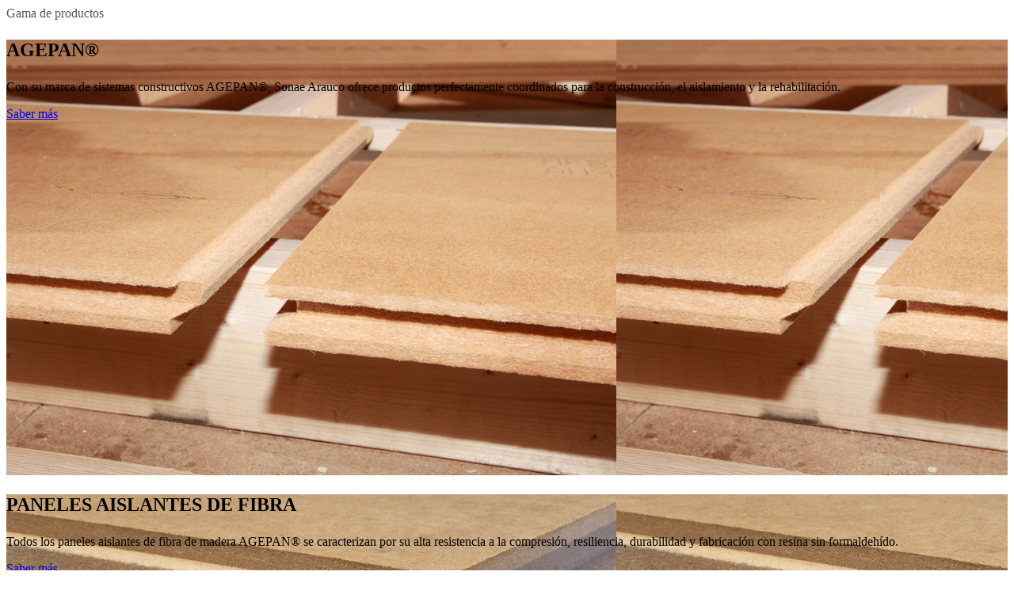

--- FILE ---
content_type: text/html; charset=utf-8
request_url: https://www.sonaearauco.com/es/productos/agepan/modules/card-gallery/
body_size: 12299
content:
<div class="card-gallery pb-5 pt-5" style="background-color: #ffffff; height: 800px">
    <div class="gallery pt-5 container-right">
        <div class="d-lg-flex d-block  gallery-info">
            <div class="gallery-text" id="2633">
<div class='richTextElementContainer'><p class="section_title"><span class="size85 fontBold white">Gama de productos</span></p></div><span class='richTextElementContainer'></span>            </div>
                <div class="swiper swiper-card-gallery">
                    <div class="swiper-wrapper">
                            <div class="swiper-slide" style="height: 550px; background-image: url(/media/vgkfiivp/agepan_system_770x550px.jpg); background-color: black">
                                <div class="gradient"></div>
                                <div class="container card-information py-5">
                                    <h2 class="title"><p>AGEPAN®</p></h2>
                                    <p class="description">Con su marca de sistemas constructivos AGEPAN&#xAE;, Sonae Arauco ofrece productos perfectamente coordinados para la construcci&#xF3;n, el aislamiento y la rehabilitaci&#xF3;n.</p>
                                    <div class="pt-5">
                                        <a class="btn-bordered-secondary" href="/es/productos/agepan/sistema-agepan/">Saber m&#xE1;s</a>
                                    </div>
                                </div>
                            </div>
                            <div class="swiper-slide" style="height: 550px; background-image: url(/media/4rmfsrdo/agepan_wood_fibre_insulation_770x550px.jpg); background-color: black">
                                <div class="gradient"></div>
                                <div class="container card-information py-5">
                                    <h2 class="title"><p>PANELES AISLANTES DE FIBRA</p></h2>
                                    <p class="description">Todos los paneles aislantes de fibra de madera AGEPAN&#xAE; se caracterizan por su alta resistencia a la compresi&#xF3;n, resiliencia, durabilidad y fabricaci&#xF3;n con resina sin formaldeh&#xED;do.</p>
                                    <div class="pt-5">
                                        <a class="btn-bordered-secondary" href="/es/productos/agepan/paneles-aislantes-de-fibra/">Saber m&#xE1;s</a>
                                    </div>
                                </div>
                            </div>
                            <div class="swiper-slide" style="height: 550px; background-image: url(/media/nwwhce3q/agepan_dwd_products_770x550px.jpg); background-color: black">
                                <div class="gradient"></div>
                                <div class="container card-information py-5">
                                    <h2 class="title"><p>AGEPAN® DWD</p></h2>
                                    <p class="description">Con su marca de sistemas constructivos AGEPAN&#xAE; SYSTEM, Sonae Arauco ofrece productos perfectamente coordinados para la construcci&#xF3;n, el aislamiento y la rehabilitaci&#xF3;n.</p>
                                    <div class="pt-5">
                                        <a class="btn-bordered-secondary" href="/es/productos/agepan/agepan-dwd-tg/">Saber m&#xE1;s</a>
                                    </div>
                                </div>
                            </div>
                            <div class="swiper-slide" style="height: 550px; background-image: url(/media/twcpfkup/agepan_osb_770x550px.jpg); background-color: black">
                                <div class="gradient"></div>
                                <div class="container card-information py-5">
                                    <h2 class="title"><p>OSB ECOBOARD</p></h2>
                                    <p class="description">AGEPAN&#xAE; OSB ECOBOARD es un panel a base de madera de alto rendimiento seg&#xFA;n las normas EN 300 y EN 13986.</p>
                                    <div class="pt-5">
                                        <a class="btn-bordered-secondary" href="/es/productos/agepan/osb-ecoboard/">Saber m&#xE1;s</a>
                                    </div>
                                </div>
                            </div>
                    </div>
                    <div id="card-gallery-swiper-button-next-2633" class="swiper-button-next"></div>
                    <div id="card-gallery-swiper-button-prev-2633" class="swiper-button-prev"></div>
                </div>
                <div class="swiper swiper-card-gallery-mobile pt-5">
                    <div class="swiper-wrapper">
                            <div class="swiper-slide" style="background-image: url(/media/vgkfiivp/agepan_system_770x550px.jpg); background-color: black">
                                    <div class="gradient"></div>
                                <div class="container card-information py-3">
                                    <h2 class="title"><p>AGEPAN®</p></h2>
                                    <p class="description">Con su marca de sistemas constructivos AGEPAN&#xAE;, Sonae Arauco ofrece productos perfectamente coordinados para la construcci&#xF3;n, el aislamiento y la rehabilitaci&#xF3;n.</p>
                                    <div class="pt-3">
                                        <a class="btn-bordered-secondary" href="/es/productos/agepan/sistema-agepan/">Saber m&#xE1;s</a>
                                    </div>
                                </div>

                            </div>
                            <div class="swiper-slide" style="background-image: url(/media/4rmfsrdo/agepan_wood_fibre_insulation_770x550px.jpg); background-color: black">
                                    <div class="gradient"></div>
                                <div class="container card-information py-3">
                                    <h2 class="title"><p>PANELES AISLANTES DE FIBRA</p></h2>
                                    <p class="description">Todos los paneles aislantes de fibra de madera AGEPAN&#xAE; se caracterizan por su alta resistencia a la compresi&#xF3;n, resiliencia, durabilidad y fabricaci&#xF3;n con resina sin formaldeh&#xED;do.</p>
                                    <div class="pt-3">
                                        <a class="btn-bordered-secondary" href="/es/productos/agepan/paneles-aislantes-de-fibra/">Saber m&#xE1;s</a>
                                    </div>
                                </div>

                            </div>
                            <div class="swiper-slide" style="background-image: url(/media/nwwhce3q/agepan_dwd_products_770x550px.jpg); background-color: black">
                                    <div class="gradient"></div>
                                <div class="container card-information py-3">
                                    <h2 class="title"><p>AGEPAN® DWD</p></h2>
                                    <p class="description">Con su marca de sistemas constructivos AGEPAN&#xAE; SYSTEM, Sonae Arauco ofrece productos perfectamente coordinados para la construcci&#xF3;n, el aislamiento y la rehabilitaci&#xF3;n.</p>
                                    <div class="pt-3">
                                        <a class="btn-bordered-secondary" href="/es/productos/agepan/agepan-dwd-tg/">Saber m&#xE1;s</a>
                                    </div>
                                </div>

                            </div>
                            <div class="swiper-slide" style="background-image: url(/media/twcpfkup/agepan_osb_770x550px.jpg); background-color: black">
                                    <div class="gradient"></div>
                                <div class="container card-information py-3">
                                    <h2 class="title"><p>OSB ECOBOARD</p></h2>
                                    <p class="description">AGEPAN&#xAE; OSB ECOBOARD es un panel a base de madera de alto rendimiento seg&#xFA;n las normas EN 300 y EN 13986.</p>
                                    <div class="pt-3">
                                        <a class="btn-bordered-secondary" href="/es/productos/agepan/osb-ecoboard/">Saber m&#xE1;s</a>
                                    </div>
                                </div>

                            </div>
                    </div>
                    <div class="swiper-pagination"></div>
                </div>
                <script>
                    var swiperCardGallery = new Swiper('.swiper-card-gallery', {
                        slidesPerView: '2.6',
                        loop: 'False' == 'True',
                        centeredSlides: 'False' == 'False',
                        grabCursor: true,
                        spaceBetween: 30,
                        speed: 2000,
                        centeredSlidesBounds: true,
                        autoplay: 'False' == 'True' ? {
                            delay: 2000,
                            disableOnInteraction: false,
                            pauseOnMouseEnter: true
                        } : {
                            enabled: false,
                        },
                        navigation: {
                            nextEl: ".swiper-button-next",
                            prevEl: ".swiper-button-prev"
                        },
                        breakpoints: {
                            768: {
                                slidesPerView: 1.8,
                            },
                            992: {
                                slidesPerView: 1.5,
                            },
                            1030: {
                                slidesPerView: '2.6',
                            }
                        }
                    });

                    var swiperMobile = new Swiper('.swiper-card-gallery-mobile', {
                        speed: 2000,
                        slidesPerView: 1.2,
                        spaceBetween: 30,
                        loop: true,
                        autoplay: {
                            delay: 3000,
                            disableOnInteraction: false,
                            pauseOnMouseEnter: true
                        },
                        pagination: {
                            el: ".swiper-pagination",
                            clickable: true
                        },
                        breakpoints: {
                            320: {
                                slidesPerView: 1.2,
                            },
                            480: {
                                slidesPerView: 1.5,
                            },
                            576: {
                                slidesPerView: 2.2,

                            },
                            768: {
                                slidesPerView: 2.5,
                            },
                       
                        }
                    });
                </script>
        </div>
    </div>
</div>
<script>
    var buttonNext = document.getElementById("card-gallery-swiper-button-next-" + 2633);
    var buttonPrev = document.getElementById("card-gallery-swiper-button-prev-" + 2633);
    if ('True' == 'False') {
        var booleanTitle = document.getElementById('2633').children[0].firstChild.firstChild.className.includes("white");

        if (buttonNext != null) {
            buttonPrev.style.color = booleanTitle ? "#ffffff" : "#54585a";
        }

        if (buttonNext != null) {
            buttonNext.style.color = booleanTitle ? "#ffffff" : "#54585a";
        }
    } else {
        var elements = document.getElementById('2633').children;

        for (var i = 0; i < elements.length; i++) {

            if (elements[i].firstChild != null) {
                elements[i].firstChild.firstChild.style.color = "#54585a";
            }

        }

        if (buttonNext != null) {
            buttonPrev.style.color = "#54585a";
        }

        if (buttonNext != null) {
            buttonNext.style.color = "#54585a";
        }
    };
</script>